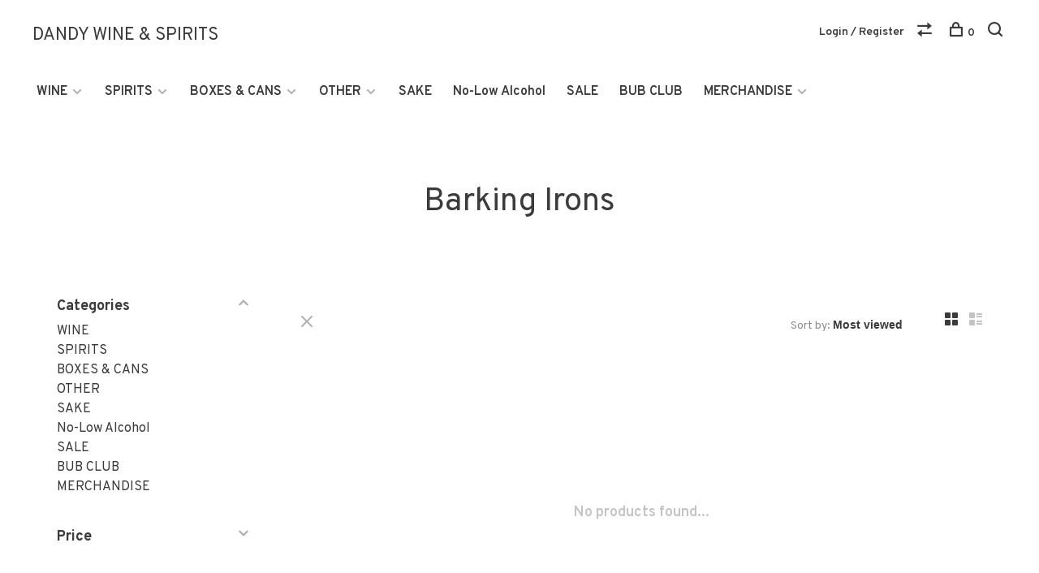

--- FILE ---
content_type: text/html;charset=utf-8
request_url: https://www.dandywineshop.com/brands/barking-irons/
body_size: 9198
content:
<!DOCTYPE html>
<html lang="en">
  <head>
    
        
    <meta charset="utf-8"/>
<!-- [START] 'blocks/head.rain' -->
<!--

  (c) 2008-2026 Lightspeed Netherlands B.V.
  http://www.lightspeedhq.com
  Generated: 18-01-2026 @ 09:00:17

-->
<link rel="canonical" href="https://www.dandywineshop.com/brands/barking-irons/"/>
<link rel="alternate" href="https://www.dandywineshop.com/index.rss" type="application/rss+xml" title="New products"/>
<meta name="robots" content="noodp,noydir"/>
<meta property="og:url" content="https://www.dandywineshop.com/brands/barking-irons/?source=facebook"/>
<meta property="og:site_name" content="DANDY WINE &amp; SPIRITS"/>
<meta property="og:title" content="Barking Irons"/>
<!--[if lt IE 9]>
<script src="https://cdn.shoplightspeed.com/assets/html5shiv.js?2025-02-20"></script>
<![endif]-->
<!-- [END] 'blocks/head.rain' -->
        
        
        
        
    <title>Barking Irons - DANDY WINE &amp; SPIRITS</title>
    <meta name="description" content="" />
    <meta name="keywords" content="Barking, Irons" />
    <meta http-equiv="X-UA-Compatible" content="ie=edge">
    <meta name="viewport" content="width=device-width, initial-scale=1.0">
    <meta name="apple-mobile-web-app-capable" content="yes">
    <meta name="apple-mobile-web-app-status-bar-style" content="black">
    <meta name="viewport" content="width=device-width, initial-scale=1, maximum-scale=1, user-scalable=0"/>

    <link rel="shortcut icon" href="https://cdn.shoplightspeed.com/shops/622002/themes/6715/assets/favicon.ico?2025013116422020201219173038" type="image/x-icon" />
    
      	<link rel="preconnect" href="https://fonts.googleapis.com">
		<link rel="preconnect" href="https://fonts.gstatic.com" crossorigin>
  	    <link href='//fonts.googleapis.com/css?family=Overpass:400,400i,300,500,600,700,700i,800,900' rel='stylesheet' type='text/css'>
    
    <link rel="stylesheet" href="https://cdn.shoplightspeed.com/assets/gui-2-0.css?2025-02-20" />
    <link rel="stylesheet" href="https://cdn.shoplightspeed.com/assets/gui-responsive-2-0.css?2025-02-20" /> 
    <link rel="stylesheet" href="https://cdn.shoplightspeed.com/shops/622002/themes/6715/assets/style.css?2025013116422020201219173038">
    <link rel="stylesheet" href="https://cdn.shoplightspeed.com/shops/622002/themes/6715/assets/settings.css?2025013116422020201219173038" />
    <link rel="stylesheet" href="https://cdn.shoplightspeed.com/shops/622002/themes/6715/assets/custom.css?2025013116422020201219173038" />
    
    <script src="//ajax.googleapis.com/ajax/libs/jquery/3.0.0/jquery.min.js"></script>
    <script>
      	if( !window.jQuery ) document.write('<script src="https://cdn.shoplightspeed.com/shops/622002/themes/6715/assets/jquery-3.0.0.min.js?2025013116422020201219173038"><\/script>');
    </script>
    <script src="//cdn.jsdelivr.net/npm/js-cookie@2/src/js.cookie.min.js"></script>
    
    <script src="https://cdn.shoplightspeed.com/assets/gui.js?2025-02-20"></script>
    <script src="https://cdn.shoplightspeed.com/assets/gui-responsive-2-0.js?2025-02-20"></script>
    <script src="https://cdn.shoplightspeed.com/shops/622002/themes/6715/assets/scripts-min.js?2025013116422020201219173038"></script>
    
        
         
  </head>
  <body class="page-barking-irons page-brand dark-background">
    
        
    <div class="page-content">
      
                                      	      	              	      	      	            
      <script>
      var product_image_size = '660x880x1',
          product_image_thumb = '132x176x1',
          product_in_stock_label = 'In stock',
          product_backorder_label = 'On backorder',
      		product_out_of_stock_label = 'Out of stock',
          product_multiple_variant_label = 'View all product options',
          show_variant_picker = 0,
          display_variants_on_product_card = 1,
          display_variant_picker_on = 'all',
          show_newsletter_promo_popup = 1,
          newsletter_promo_delay = '10000',
          newsletter_promo_hide_until = '7',
      		currency_format = '$',
          number_format = '0,0.00',
      		shop_url = 'https://www.dandywineshop.com/',
          shop_id = '622002',
        	readmore = 'Read more',
          search_url = "https://www.dandywineshop.com/search/",
          search_empty = 'No products found',
                    view_all_results = 'View all results';
    	</script>
			
      

<div class="mobile-nav-overlay"></div>

<header class="site-header site-header-lg mega-menu-header menu-bottom-layout">
  
    
  <a href="https://www.dandywineshop.com/" class="logo logo-lg ">
        	<span class="logo-placeholder">DANDY WINE &amp; SPIRITS</span>
          </a>

  <nav class="main-nav nav-style">
    <ul>
      
                  	
      	                <li class="menu-item-category-4713431 has-child">
          <a href="https://www.dandywineshop.com/wine/">WINE</a>
          <button class="mobile-menu-subopen"><span class="nc-icon-mini arrows-3_small-down"></span></button>                    <ul class="">
                          <li class="subsubitem has-child">
                <a class="underline-hover" href="https://www.dandywineshop.com/wine/orange/" title="ORANGE">ORANGE</a>
                <button class="mobile-menu-subopen"><span class="nc-icon-mini arrows-3_small-down"></span></button>                                <ul class="">
                                      <li class="subsubitem">
                      <a class="underline-hover" href="https://www.dandywineshop.com/wine/orange/france/" title="France">France</a>
                    </li>
                                      <li class="subsubitem">
                      <a class="underline-hover" href="https://www.dandywineshop.com/wine/orange/georgia/" title="Georgia">Georgia</a>
                    </li>
                                      <li class="subsubitem">
                      <a class="underline-hover" href="https://www.dandywineshop.com/wine/orange/greece/" title="Greece">Greece</a>
                    </li>
                                      <li class="subsubitem">
                      <a class="underline-hover" href="https://www.dandywineshop.com/wine/orange/italy/" title="Italy">Italy</a>
                    </li>
                                      <li class="subsubitem">
                      <a class="underline-hover" href="https://www.dandywineshop.com/wine/orange/other-regions/" title="Other Regions">Other Regions</a>
                    </li>
                                      <li class="subsubitem">
                      <a class="underline-hover" href="https://www.dandywineshop.com/wine/orange/chile/" title="Chile">Chile</a>
                    </li>
                                      <li class="subsubitem">
                      <a class="underline-hover" href="https://www.dandywineshop.com/wine/orange/spain/" title="Spain">Spain</a>
                    </li>
                                  </ul>
                              </li>
                          <li class="subsubitem has-child">
                <a class="underline-hover" href="https://www.dandywineshop.com/wine/red/" title="RED">RED</a>
                <button class="mobile-menu-subopen"><span class="nc-icon-mini arrows-3_small-down"></span></button>                                <ul class="">
                                      <li class="subsubitem">
                      <a class="underline-hover" href="https://www.dandywineshop.com/wine/red/france/" title="France">France</a>
                    </li>
                                      <li class="subsubitem">
                      <a class="underline-hover" href="https://www.dandywineshop.com/wine/red/italy/" title="Italy">Italy</a>
                    </li>
                                      <li class="subsubitem">
                      <a class="underline-hover" href="https://www.dandywineshop.com/wine/red/other-regions/" title="Other Regions">Other Regions</a>
                    </li>
                                      <li class="subsubitem">
                      <a class="underline-hover" href="https://www.dandywineshop.com/wine/red/portugal/" title="Portugal">Portugal</a>
                    </li>
                                      <li class="subsubitem">
                      <a class="underline-hover" href="https://www.dandywineshop.com/wine/red/spain/" title="Spain">Spain</a>
                    </li>
                                      <li class="subsubitem">
                      <a class="underline-hover" href="https://www.dandywineshop.com/wine/red/usa/" title="USA">USA</a>
                    </li>
                                  </ul>
                              </li>
                          <li class="subsubitem">
                <a class="underline-hover" href="https://www.dandywineshop.com/wine/sherry/" title="SHERRY">SHERRY</a>
                                              </li>
                          <li class="subsubitem has-child">
                <a class="underline-hover" href="https://www.dandywineshop.com/wine/rose/" title="ROSÉ">ROSÉ</a>
                <button class="mobile-menu-subopen"><span class="nc-icon-mini arrows-3_small-down"></span></button>                                <ul class="">
                                      <li class="subsubitem">
                      <a class="underline-hover" href="https://www.dandywineshop.com/wine/rose/france/" title="France">France</a>
                    </li>
                                      <li class="subsubitem">
                      <a class="underline-hover" href="https://www.dandywineshop.com/wine/rose/italy/" title="Italy">Italy</a>
                    </li>
                                      <li class="subsubitem">
                      <a class="underline-hover" href="https://www.dandywineshop.com/wine/rose/other-regions/" title="Other Regions">Other Regions</a>
                    </li>
                                      <li class="subsubitem">
                      <a class="underline-hover" href="https://www.dandywineshop.com/wine/rose/portugal/" title="Portugal">Portugal</a>
                    </li>
                                      <li class="subsubitem">
                      <a class="underline-hover" href="https://www.dandywineshop.com/wine/rose/spain/" title="Spain">Spain</a>
                    </li>
                                      <li class="subsubitem">
                      <a class="underline-hover" href="https://www.dandywineshop.com/wine/rose/usa/" title="USA">USA</a>
                    </li>
                                  </ul>
                              </li>
                          <li class="subsubitem has-child">
                <a class="underline-hover" href="https://www.dandywineshop.com/wine/sparkling/" title="SPARKLING">SPARKLING</a>
                <button class="mobile-menu-subopen"><span class="nc-icon-mini arrows-3_small-down"></span></button>                                <ul class="">
                                      <li class="subsubitem">
                      <a class="underline-hover" href="https://www.dandywineshop.com/wine/sparkling/cava/" title="Cava">Cava</a>
                    </li>
                                      <li class="subsubitem">
                      <a class="underline-hover" href="https://www.dandywineshop.com/wine/sparkling/champagne/" title="Champagne">Champagne</a>
                    </li>
                                      <li class="subsubitem">
                      <a class="underline-hover" href="https://www.dandywineshop.com/wine/sparkling/lambrusco/" title="Lambrusco">Lambrusco</a>
                    </li>
                                      <li class="subsubitem">
                      <a class="underline-hover" href="https://www.dandywineshop.com/wine/sparkling/other-french-sparkling/" title="Other French Sparkling">Other French Sparkling</a>
                    </li>
                                      <li class="subsubitem">
                      <a class="underline-hover" href="https://www.dandywineshop.com/wine/sparkling/other-italian/" title="Other Italian">Other Italian</a>
                    </li>
                                      <li class="subsubitem">
                      <a class="underline-hover" href="https://www.dandywineshop.com/wine/sparkling/other-sparkling/" title="Other Sparkling">Other Sparkling</a>
                    </li>
                                      <li class="subsubitem">
                      <a class="underline-hover" href="https://www.dandywineshop.com/wine/sparkling/pet-nat/" title="Pet Nat">Pet Nat</a>
                    </li>
                                      <li class="subsubitem">
                      <a class="underline-hover" href="https://www.dandywineshop.com/wine/sparkling/prosecco/" title="Prosecco">Prosecco</a>
                    </li>
                                  </ul>
                              </li>
                          <li class="subsubitem has-child">
                <a class="underline-hover" href="https://www.dandywineshop.com/wine/white/" title="WHITE">WHITE</a>
                <button class="mobile-menu-subopen"><span class="nc-icon-mini arrows-3_small-down"></span></button>                                <ul class="">
                                      <li class="subsubitem">
                      <a class="underline-hover" href="https://www.dandywineshop.com/wine/white/france/" title="France">France</a>
                    </li>
                                      <li class="subsubitem">
                      <a class="underline-hover" href="https://www.dandywineshop.com/wine/white/italy/" title="Italy">Italy</a>
                    </li>
                                      <li class="subsubitem">
                      <a class="underline-hover" href="https://www.dandywineshop.com/wine/white/other-regions/" title="Other regions">Other regions</a>
                    </li>
                                      <li class="subsubitem">
                      <a class="underline-hover" href="https://www.dandywineshop.com/wine/white/portugal/" title="Portugal">Portugal</a>
                    </li>
                                      <li class="subsubitem">
                      <a class="underline-hover" href="https://www.dandywineshop.com/wine/white/spain/" title="Spain">Spain</a>
                    </li>
                                      <li class="subsubitem">
                      <a class="underline-hover" href="https://www.dandywineshop.com/wine/white/usa/" title="USA">USA</a>
                    </li>
                                  </ul>
                              </li>
                      </ul>
                  </li>
                <li class="menu-item-category-4713732 has-child">
          <a href="https://www.dandywineshop.com/spirits/">SPIRITS</a>
          <button class="mobile-menu-subopen"><span class="nc-icon-mini arrows-3_small-down"></span></button>                    <ul class="">
                          <li class="subsubitem">
                <a class="underline-hover" href="https://www.dandywineshop.com/spirits/mezcal/" title="Mezcal">Mezcal</a>
                                              </li>
                          <li class="subsubitem">
                <a class="underline-hover" href="https://www.dandywineshop.com/spirits/gin/" title="Gin">Gin</a>
                                              </li>
                          <li class="subsubitem">
                <a class="underline-hover" href="https://www.dandywineshop.com/spirits/vodka/" title="Vodka">Vodka</a>
                                              </li>
                          <li class="subsubitem">
                <a class="underline-hover" href="https://www.dandywineshop.com/spirits/rum/" title="Rum">Rum</a>
                                              </li>
                          <li class="subsubitem has-child">
                <a class="underline-hover" href="https://www.dandywineshop.com/spirits/whiskey/" title="Whiskey">Whiskey</a>
                <button class="mobile-menu-subopen"><span class="nc-icon-mini arrows-3_small-down"></span></button>                                <ul class="">
                                      <li class="subsubitem">
                      <a class="underline-hover" href="https://www.dandywineshop.com/spirits/whiskey/irish/" title="Irish">Irish</a>
                    </li>
                                      <li class="subsubitem">
                      <a class="underline-hover" href="https://www.dandywineshop.com/spirits/whiskey/bourbon/" title="Bourbon">Bourbon</a>
                    </li>
                                      <li class="subsubitem">
                      <a class="underline-hover" href="https://www.dandywineshop.com/spirits/whiskey/scotch/" title="Scotch">Scotch</a>
                    </li>
                                      <li class="subsubitem">
                      <a class="underline-hover" href="https://www.dandywineshop.com/spirits/whiskey/rye/" title="Rye">Rye</a>
                    </li>
                                      <li class="subsubitem">
                      <a class="underline-hover" href="https://www.dandywineshop.com/spirits/whiskey/japanese/" title="Japanese">Japanese</a>
                    </li>
                                  </ul>
                              </li>
                          <li class="subsubitem">
                <a class="underline-hover" href="https://www.dandywineshop.com/spirits/liqueur/" title="Liqueur">Liqueur</a>
                                              </li>
                          <li class="subsubitem">
                <a class="underline-hover" href="https://www.dandywineshop.com/spirits/tequila/" title="Tequila">Tequila</a>
                                              </li>
                          <li class="subsubitem">
                <a class="underline-hover" href="https://www.dandywineshop.com/spirits/bitter/" title="Bitter">Bitter</a>
                                              </li>
                          <li class="subsubitem">
                <a class="underline-hover" href="https://www.dandywineshop.com/spirits/amari/" title="Amari">Amari</a>
                                              </li>
                          <li class="subsubitem">
                <a class="underline-hover" href="https://www.dandywineshop.com/spirits/brandy/" title="BRANDY">BRANDY</a>
                                              </li>
                          <li class="subsubitem">
                <a class="underline-hover" href="https://www.dandywineshop.com/spirits/other/" title="Other">Other</a>
                                              </li>
                      </ul>
                  </li>
                <li class="menu-item-category-4713427 has-child">
          <a href="https://www.dandywineshop.com/boxes-cans/">BOXES &amp; CANS</a>
          <button class="mobile-menu-subopen"><span class="nc-icon-mini arrows-3_small-down"></span></button>                    <ul class="">
                          <li class="subsubitem has-child">
                <a class="underline-hover" href="https://www.dandywineshop.com/boxes-cans/boxed-wines/" title="Boxed Wines">Boxed Wines</a>
                <button class="mobile-menu-subopen"><span class="nc-icon-mini arrows-3_small-down"></span></button>                                <ul class="">
                                      <li class="subsubitem">
                      <a class="underline-hover" href="https://www.dandywineshop.com/boxes-cans/boxed-wines/red/" title="Red">Red</a>
                    </li>
                                      <li class="subsubitem">
                      <a class="underline-hover" href="https://www.dandywineshop.com/boxes-cans/boxed-wines/rose/" title="Rosé">Rosé</a>
                    </li>
                                      <li class="subsubitem">
                      <a class="underline-hover" href="https://www.dandywineshop.com/boxes-cans/boxed-wines/white/" title="White">White</a>
                    </li>
                                      <li class="subsubitem">
                      <a class="underline-hover" href="https://www.dandywineshop.com/boxes-cans/boxed-wines/boxed-cocktails/" title="Boxed Cocktails">Boxed Cocktails</a>
                    </li>
                                  </ul>
                              </li>
                          <li class="subsubitem has-child">
                <a class="underline-hover" href="https://www.dandywineshop.com/boxes-cans/canned-wines/" title="Canned Wines">Canned Wines</a>
                <button class="mobile-menu-subopen"><span class="nc-icon-mini arrows-3_small-down"></span></button>                                <ul class="">
                                      <li class="subsubitem">
                      <a class="underline-hover" href="https://www.dandywineshop.com/boxes-cans/canned-wines/rose/" title="Rosé">Rosé</a>
                    </li>
                                      <li class="subsubitem">
                      <a class="underline-hover" href="https://www.dandywineshop.com/boxes-cans/canned-wines/white/" title="White">White</a>
                    </li>
                                      <li class="subsubitem">
                      <a class="underline-hover" href="https://www.dandywineshop.com/boxes-cans/canned-wines/red/" title="Red">Red</a>
                    </li>
                                      <li class="subsubitem">
                      <a class="underline-hover" href="https://www.dandywineshop.com/boxes-cans/canned-wines/bubbly/" title="Bubbly">Bubbly</a>
                    </li>
                                  </ul>
                              </li>
                          <li class="subsubitem">
                <a class="underline-hover" href="https://www.dandywineshop.com/boxes-cans/canned-cocktails/" title="Canned Cocktails">Canned Cocktails</a>
                                              </li>
                          <li class="subsubitem">
                <a class="underline-hover" href="https://www.dandywineshop.com/boxes-cans/canned-cider/" title="Canned Cider">Canned Cider</a>
                                              </li>
                      </ul>
                  </li>
                <li class="menu-item-category-4713440 has-child">
          <a href="https://www.dandywineshop.com/other/">OTHER</a>
          <button class="mobile-menu-subopen"><span class="nc-icon-mini arrows-3_small-down"></span></button>                    <ul class="">
                          <li class="subsubitem">
                <a class="underline-hover" href="https://www.dandywineshop.com/other/cider/" title="Cider">Cider</a>
                                              </li>
                          <li class="subsubitem">
                <a class="underline-hover" href="https://www.dandywineshop.com/other/dessert-wine/" title="Dessert Wine">Dessert Wine</a>
                                              </li>
                          <li class="subsubitem has-child">
                <a class="underline-hover" href="https://www.dandywineshop.com/other/fortified-wines/" title="Fortified Wines">Fortified Wines</a>
                <button class="mobile-menu-subopen"><span class="nc-icon-mini arrows-3_small-down"></span></button>                                <ul class="">
                                      <li class="subsubitem">
                      <a class="underline-hover" href="https://www.dandywineshop.com/other/fortified-wines/madeira/" title="Madeira">Madeira</a>
                    </li>
                                  </ul>
                              </li>
                          <li class="subsubitem">
                <a class="underline-hover" href="https://www.dandywineshop.com/other/port/" title="Port">Port</a>
                                              </li>
                          <li class="subsubitem">
                <a class="underline-hover" href="https://www.dandywineshop.com/other/sake/" title="Sake">Sake</a>
                                              </li>
                          <li class="subsubitem">
                <a class="underline-hover" href="https://www.dandywineshop.com/other/vermouth/" title="Vermouth">Vermouth</a>
                                              </li>
                          <li class="subsubitem">
                <a class="underline-hover" href="https://www.dandywineshop.com/other/large-format/" title="Large Format">Large Format</a>
                                              </li>
                      </ul>
                  </li>
                <li class="menu-item-category-4713797">
          <a href="https://www.dandywineshop.com/sake/">SAKE</a>
                            </li>
                <li class="menu-item-category-4713802">
          <a href="https://www.dandywineshop.com/no-low-alcohol/">No-Low Alcohol</a>
                            </li>
                <li class="menu-item-category-4713536">
          <a href="https://www.dandywineshop.com/sale/">SALE</a>
                            </li>
                <li class="menu-item-category-4713795">
          <a href="https://www.dandywineshop.com/bub-club/">BUB CLUB</a>
                            </li>
                <li class="menu-item-category-4713430 has-child">
          <a href="https://www.dandywineshop.com/merchandise/">MERCHANDISE</a>
          <button class="mobile-menu-subopen"><span class="nc-icon-mini arrows-3_small-down"></span></button>                    <ul class="">
                          <li class="subsubitem">
                <a class="underline-hover" href="https://www.dandywineshop.com/merchandise/tools/" title="Tools">Tools</a>
                                              </li>
                          <li class="subsubitem">
                <a class="underline-hover" href="https://www.dandywineshop.com/merchandise/apparel/" title="Apparel">Apparel</a>
                                              </li>
                          <li class="subsubitem">
                <a class="underline-hover" href="https://www.dandywineshop.com/merchandise/stemware/" title="Stemware">Stemware</a>
                                              </li>
                          <li class="subsubitem">
                <a class="underline-hover" href="https://www.dandywineshop.com/merchandise/books/" title="Books">Books</a>
                                              </li>
                      </ul>
                  </li>
                      
                        
      	      
                                                      
      
      <li class="menu-item-mobile-only m-t-30">
                <a href="#" title="Account" data-featherlight="#loginModal">Login / Register</a>
              </li>
      
            
                    
      
    </ul>
  </nav>

  <nav class="secondary-nav nav-style">
    <div class="search-header secondary-style">
      <form action="https://www.dandywineshop.com/search/" method="get" id="searchForm">
        <input type="text" name="q" autocomplete="off" value="" placeholder="Search for product">
        <a href="#" class="search-close">Close</a>
        <div class="search-results"></div>
      </form>
    </div>
    
    <ul>
      <li class="menu-item-desktop-only menu-item-account">
                <a href="#" title="Account" data-featherlight="#loginModal">Login / Register</a>
              </li>
      
            
                    
      
            
            <li class="hidden-xs">
        <a href="https://www.dandywineshop.com/compare/" title="Compare"><span class="nc-icon-mini arrows-1_direction-56"></span></a>
      </li>
            
      <li>
        <a href="#" title="Cart" class="cart-trigger"><span class="nc-icon-mini shopping_bag-20"></span>0</a>
      </li>

      <li class="search-trigger-item">
        <a href="#" title="Search" class="search-trigger"><span class="nc-icon-mini ui-1_zoom"></span></a>
      </li>
    </ul>

    
    <a class="burger">
      <span></span>
    </a>
    
  </nav>
</header>      <div itemscope itemtype="http://schema.org/BreadcrumbList">
	<div itemprop="itemListElement" itemscope itemtype="http://schema.org/ListItem">
    <a itemprop="item" href="https://www.dandywineshop.com/"><span itemprop="name" content="Home"></span></a>
    <meta itemprop="position" content="1" />
  </div>
    	<div itemprop="itemListElement" itemscope itemtype="http://schema.org/ListItem">
      <a itemprop="item" href="https://www.dandywineshop.com/brands/"><span itemprop="name" content="Brands"></span></a>
      <meta itemprop="position" content="2" />
    </div>
  </div>

      <div class="cart-sidebar-container">
  <div class="cart-sidebar">
    <button class="cart-sidebar-close" aria-label="Close">✕</button>
    <div class="cart-sidebar-title">
      <h5>Cart</h5>
      <p><span class="item-qty"></span> items</p>
    </div>
    
    <div class="cart-sidebar-body">
        
      <div class="no-cart-products">No products found...</div>
      
    </div>
    
      </div>
</div>      <!-- Login Modal -->
<div class="modal-lighbox login-modal" id="loginModal">
  <div class="row">
    <div class="col-sm-6 m-b-30 login-row p-r-30 sm-p-r-15">
      <h4>Login</h4>
      <p>Log in if you have an account</p>
      <form action="https://www.dandywineshop.com/account/loginPost/?return=https%3A%2F%2Fwww.dandywineshop.com%2Fbrands%2Fbarking-irons%2F" method="post" class="secondary-style">
        <input type="hidden" name="key" value="253854f831ad310e695ee0c2010d5e43" />
        <div class="form-row">
          <input type="text" name="email" autocomplete="on" placeholder="Email address" class="required" />
        </div>
        <div class="form-row">
          <input type="password" name="password" autocomplete="on" placeholder="Password" class="required" />
        </div>
        <div class="">
          <a class="button button-arrow button-solid button-block popup-validation m-b-15" href="javascript:;" title="Login">Login</a>
                  </div>
      </form>
    </div>
    <div class="col-sm-6 m-b-30 p-l-30 sm-p-l-15">
      <h4>Register</h4>
      <p class="register-subtitle">Having an account with us will allow you to check out faster in the future, store multiple addresses, view and track your orders in your account, and more.</p>
      <a class="button button-arrow" href="https://www.dandywineshop.com/account/register/" title="Create an account">Create an account</a>
    </div>
  </div>
  <div class="text-center forgot-password">
    <a class="forgot-pw" href="https://www.dandywineshop.com/account/password/">Forgot your password?</a>
  </div>
</div>      
      <main class="main-content">
                  		

<div class="container container-sm">
  <!-- Collection Intro -->
    	<div class="text-center m-t-80 sm-m-t-50">
      
            
            <h1 class="page-title">Barking Irons</h1>
          </div>
  </div>
  
<div class="collection-products" id="collection-page">
    <div class="collection-sidebar">
    
    <div class="collection-sidebar-wrapper">
      <button class="filter-close-mobile" aria-label="Close">✕</button>
      <form action="https://www.dandywineshop.com/brands/barking-irons/" method="get" id="sidebar_filters">
        <input type="hidden" name="mode" value="grid" id="filter_form_mode_side" />
        <input type="hidden" name="limit" value="12" id="filter_form_limit_side" />
        <input type="hidden" name="sort" value="popular" id="filter_form_sort_side" />
        <input type="hidden" name="max" value="5" id="filter_form_max_2_side" />
        <input type="hidden" name="min" value="0" id="filter_form_min_2_side" />

        <div class="sidebar-filters">

          <div class="filter-wrap active" id="categoriesFilters">
            <div class="filter-title">Categories</div>
            <div class="filter-item">
              <ul class="categories-list">
                                  <li class=""><a href="https://www.dandywineshop.com/wine/">WINE</a>
                                        <span class="toggle-sub-cats">
                      <span class="nc-icon-mini arrows-3_small-down"></span>
                    </span>
                                                              <ul class="">
                                                  <li class="">
                            <a href="https://www.dandywineshop.com/wine/orange/">ORANGE <small>(92)</small></a>
                                                        <span class="toggle-sub-cats">
                              <span class="nc-icon-mini arrows-3_small-down"></span>
                            </span>
                                                                                    <ul class="">
                                                            <li class=""><a href="https://www.dandywineshop.com/wine/orange/france/">France <small>(9)</small></a></li>
                                                            <li class=""><a href="https://www.dandywineshop.com/wine/orange/georgia/">Georgia <small>(3)</small></a></li>
                                                            <li class=""><a href="https://www.dandywineshop.com/wine/orange/greece/">Greece <small>(2)</small></a></li>
                                                            <li class=""><a href="https://www.dandywineshop.com/wine/orange/italy/">Italy <small>(17)</small></a></li>
                                                            <li class=""><a href="https://www.dandywineshop.com/wine/orange/other-regions/">Other Regions <small>(45)</small></a></li>
                                                            <li class=""><a href="https://www.dandywineshop.com/wine/orange/chile/">Chile <small>(7)</small></a></li>
                                                            <li class=""><a href="https://www.dandywineshop.com/wine/orange/spain/">Spain <small>(9)</small></a></li>
                                    
                            </ul>
                                                      </li>
                                                  <li class="">
                            <a href="https://www.dandywineshop.com/wine/red/">RED <small>(596)</small></a>
                                                        <span class="toggle-sub-cats">
                              <span class="nc-icon-mini arrows-3_small-down"></span>
                            </span>
                                                                                    <ul class="">
                                                            <li class=""><a href="https://www.dandywineshop.com/wine/red/france/">France <small>(186)</small></a></li>
                                                            <li class=""><a href="https://www.dandywineshop.com/wine/red/italy/">Italy <small>(153)</small></a></li>
                                                            <li class=""><a href="https://www.dandywineshop.com/wine/red/other-regions/">Other Regions <small>(79)</small></a></li>
                                                            <li class=""><a href="https://www.dandywineshop.com/wine/red/portugal/">Portugal <small>(14)</small></a></li>
                                                            <li class=""><a href="https://www.dandywineshop.com/wine/red/spain/">Spain <small>(61)</small></a></li>
                                                            <li class=""><a href="https://www.dandywineshop.com/wine/red/usa/">USA <small>(102)</small></a></li>
                                    
                            </ul>
                                                      </li>
                                                  <li class="">
                            <a href="https://www.dandywineshop.com/wine/sherry/">SHERRY <small>(16)</small></a>
                                                                                  </li>
                                                  <li class="">
                            <a href="https://www.dandywineshop.com/wine/rose/">ROSÉ <small>(95)</small></a>
                                                        <span class="toggle-sub-cats">
                              <span class="nc-icon-mini arrows-3_small-down"></span>
                            </span>
                                                                                    <ul class="">
                                                            <li class=""><a href="https://www.dandywineshop.com/wine/rose/france/">France <small>(32)</small></a></li>
                                                            <li class=""><a href="https://www.dandywineshop.com/wine/rose/italy/">Italy <small>(14)</small></a></li>
                                                            <li class=""><a href="https://www.dandywineshop.com/wine/rose/other-regions/">Other Regions <small>(20)</small></a></li>
                                                            <li class=""><a href="https://www.dandywineshop.com/wine/rose/portugal/">Portugal <small>(3)</small></a></li>
                                                            <li class=""><a href="https://www.dandywineshop.com/wine/rose/spain/">Spain <small>(9)</small></a></li>
                                                            <li class=""><a href="https://www.dandywineshop.com/wine/rose/usa/">USA <small>(17)</small></a></li>
                                    
                            </ul>
                                                      </li>
                                                  <li class="">
                            <a href="https://www.dandywineshop.com/wine/sparkling/">SPARKLING <small>(256)</small></a>
                                                        <span class="toggle-sub-cats">
                              <span class="nc-icon-mini arrows-3_small-down"></span>
                            </span>
                                                                                    <ul class="">
                                                            <li class=""><a href="https://www.dandywineshop.com/wine/sparkling/cava/">Cava <small>(1)</small></a></li>
                                                            <li class=""><a href="https://www.dandywineshop.com/wine/sparkling/champagne/">Champagne <small>(140)</small></a></li>
                                                            <li class=""><a href="https://www.dandywineshop.com/wine/sparkling/lambrusco/">Lambrusco <small>(11)</small></a></li>
                                                            <li class=""><a href="https://www.dandywineshop.com/wine/sparkling/other-french-sparkling/">Other French Sparkling <small>(27)</small></a></li>
                                                            <li class=""><a href="https://www.dandywineshop.com/wine/sparkling/other-italian/">Other Italian <small>(13)</small></a></li>
                                                            <li class=""><a href="https://www.dandywineshop.com/wine/sparkling/other-sparkling/">Other Sparkling <small>(16)</small></a></li>
                                                            <li class=""><a href="https://www.dandywineshop.com/wine/sparkling/pet-nat/">Pet Nat <small>(37)</small></a></li>
                                                            <li class=""><a href="https://www.dandywineshop.com/wine/sparkling/prosecco/">Prosecco <small>(10)</small></a></li>
                                    
                            </ul>
                                                      </li>
                                                  <li class="">
                            <a href="https://www.dandywineshop.com/wine/white/">WHITE <small>(320)</small></a>
                                                        <span class="toggle-sub-cats">
                              <span class="nc-icon-mini arrows-3_small-down"></span>
                            </span>
                                                                                    <ul class="">
                                                            <li class=""><a href="https://www.dandywineshop.com/wine/white/france/">France <small>(102)</small></a></li>
                                                            <li class=""><a href="https://www.dandywineshop.com/wine/white/italy/">Italy <small>(49)</small></a></li>
                                                            <li class=""><a href="https://www.dandywineshop.com/wine/white/other-regions/">Other regions <small>(82)</small></a></li>
                                                            <li class=""><a href="https://www.dandywineshop.com/wine/white/portugal/">Portugal <small>(15)</small></a></li>
                                                            <li class=""><a href="https://www.dandywineshop.com/wine/white/spain/">Spain <small>(40)</small></a></li>
                                                            <li class=""><a href="https://www.dandywineshop.com/wine/white/usa/">USA <small>(32)</small></a></li>
                                    
                            </ul>
                                                      </li>
                                              </ul>
                                      </li>
                                  <li class=""><a href="https://www.dandywineshop.com/spirits/">SPIRITS</a>
                                        <span class="toggle-sub-cats">
                      <span class="nc-icon-mini arrows-3_small-down"></span>
                    </span>
                                                              <ul class="">
                                                  <li class="">
                            <a href="https://www.dandywineshop.com/spirits/mezcal/">Mezcal <small>(47)</small></a>
                                                                                  </li>
                                                  <li class="">
                            <a href="https://www.dandywineshop.com/spirits/gin/">Gin <small>(39)</small></a>
                                                                                  </li>
                                                  <li class="">
                            <a href="https://www.dandywineshop.com/spirits/vodka/">Vodka <small>(25)</small></a>
                                                                                  </li>
                                                  <li class="">
                            <a href="https://www.dandywineshop.com/spirits/rum/">Rum <small>(25)</small></a>
                                                                                  </li>
                                                  <li class="">
                            <a href="https://www.dandywineshop.com/spirits/whiskey/">Whiskey <small>(102)</small></a>
                                                        <span class="toggle-sub-cats">
                              <span class="nc-icon-mini arrows-3_small-down"></span>
                            </span>
                                                                                    <ul class="">
                                                            <li class=""><a href="https://www.dandywineshop.com/spirits/whiskey/irish/">Irish <small>(13)</small></a></li>
                                                            <li class=""><a href="https://www.dandywineshop.com/spirits/whiskey/bourbon/">Bourbon <small>(40)</small></a></li>
                                                            <li class=""><a href="https://www.dandywineshop.com/spirits/whiskey/scotch/">Scotch <small>(22)</small></a></li>
                                                            <li class=""><a href="https://www.dandywineshop.com/spirits/whiskey/rye/">Rye <small>(14)</small></a></li>
                                                            <li class=""><a href="https://www.dandywineshop.com/spirits/whiskey/japanese/">Japanese <small>(6)</small></a></li>
                                    
                            </ul>
                                                      </li>
                                                  <li class="">
                            <a href="https://www.dandywineshop.com/spirits/liqueur/">Liqueur <small>(55)</small></a>
                                                                                  </li>
                                                  <li class="">
                            <a href="https://www.dandywineshop.com/spirits/tequila/">Tequila <small>(40)</small></a>
                                                                                  </li>
                                                  <li class="">
                            <a href="https://www.dandywineshop.com/spirits/bitter/">Bitter <small>(15)</small></a>
                                                                                  </li>
                                                  <li class="">
                            <a href="https://www.dandywineshop.com/spirits/amari/">Amari <small>(20)</small></a>
                                                                                  </li>
                                                  <li class="">
                            <a href="https://www.dandywineshop.com/spirits/brandy/">BRANDY <small>(20)</small></a>
                                                                                  </li>
                                                  <li class="">
                            <a href="https://www.dandywineshop.com/spirits/other/">Other <small>(7)</small></a>
                                                                                  </li>
                                              </ul>
                                      </li>
                                  <li class=""><a href="https://www.dandywineshop.com/boxes-cans/">BOXES &amp; CANS</a>
                                        <span class="toggle-sub-cats">
                      <span class="nc-icon-mini arrows-3_small-down"></span>
                    </span>
                                                              <ul class="">
                                                  <li class="">
                            <a href="https://www.dandywineshop.com/boxes-cans/boxed-wines/">Boxed Wines <small>(8)</small></a>
                                                        <span class="toggle-sub-cats">
                              <span class="nc-icon-mini arrows-3_small-down"></span>
                            </span>
                                                                                    <ul class="">
                                                            <li class=""><a href="https://www.dandywineshop.com/boxes-cans/boxed-wines/red/">Red <small>(2)</small></a></li>
                                                            <li class=""><a href="https://www.dandywineshop.com/boxes-cans/boxed-wines/rose/">Rosé <small>(0)</small></a></li>
                                                            <li class=""><a href="https://www.dandywineshop.com/boxes-cans/boxed-wines/white/">White <small>(5)</small></a></li>
                                                            <li class=""><a href="https://www.dandywineshop.com/boxes-cans/boxed-wines/boxed-cocktails/">Boxed Cocktails <small>(0)</small></a></li>
                                    
                            </ul>
                                                      </li>
                                                  <li class="">
                            <a href="https://www.dandywineshop.com/boxes-cans/canned-wines/">Canned Wines <small>(28)</small></a>
                                                        <span class="toggle-sub-cats">
                              <span class="nc-icon-mini arrows-3_small-down"></span>
                            </span>
                                                                                    <ul class="">
                                                            <li class=""><a href="https://www.dandywineshop.com/boxes-cans/canned-wines/rose/">Rosé <small>(7)</small></a></li>
                                                            <li class=""><a href="https://www.dandywineshop.com/boxes-cans/canned-wines/white/">White <small>(8)</small></a></li>
                                                            <li class=""><a href="https://www.dandywineshop.com/boxes-cans/canned-wines/red/">Red <small>(5)</small></a></li>
                                                            <li class=""><a href="https://www.dandywineshop.com/boxes-cans/canned-wines/bubbly/">Bubbly <small>(8)</small></a></li>
                                    
                            </ul>
                                                      </li>
                                                  <li class="">
                            <a href="https://www.dandywineshop.com/boxes-cans/canned-cocktails/">Canned Cocktails <small>(89)</small></a>
                                                                                  </li>
                                                  <li class="">
                            <a href="https://www.dandywineshop.com/boxes-cans/canned-cider/">Canned Cider <small>(3)</small></a>
                                                                                  </li>
                                              </ul>
                                      </li>
                                  <li class=""><a href="https://www.dandywineshop.com/other/">OTHER</a>
                                        <span class="toggle-sub-cats">
                      <span class="nc-icon-mini arrows-3_small-down"></span>
                    </span>
                                                              <ul class="">
                                                  <li class="">
                            <a href="https://www.dandywineshop.com/other/cider/">Cider <small>(12)</small></a>
                                                                                  </li>
                                                  <li class="">
                            <a href="https://www.dandywineshop.com/other/dessert-wine/">Dessert Wine <small>(4)</small></a>
                                                                                  </li>
                                                  <li class="">
                            <a href="https://www.dandywineshop.com/other/fortified-wines/">Fortified Wines <small>(5)</small></a>
                                                        <span class="toggle-sub-cats">
                              <span class="nc-icon-mini arrows-3_small-down"></span>
                            </span>
                                                                                    <ul class="">
                                                            <li class=""><a href="https://www.dandywineshop.com/other/fortified-wines/madeira/">Madeira <small>(0)</small></a></li>
                                    
                            </ul>
                                                      </li>
                                                  <li class="">
                            <a href="https://www.dandywineshop.com/other/port/">Port <small>(7)</small></a>
                                                                                  </li>
                                                  <li class="">
                            <a href="https://www.dandywineshop.com/other/sake/">Sake <small>(32)</small></a>
                                                                                  </li>
                                                  <li class="">
                            <a href="https://www.dandywineshop.com/other/vermouth/">Vermouth <small>(19)</small></a>
                                                                                  </li>
                                                  <li class="">
                            <a href="https://www.dandywineshop.com/other/large-format/">Large Format <small>(5)</small></a>
                                                                                  </li>
                                              </ul>
                                      </li>
                                  <li class=""><a href="https://www.dandywineshop.com/sake/">SAKE</a>
                                                          </li>
                                  <li class=""><a href="https://www.dandywineshop.com/no-low-alcohol/">No-Low Alcohol</a>
                                                          </li>
                                  <li class=""><a href="https://www.dandywineshop.com/sale/">SALE</a>
                                                          </li>
                                  <li class=""><a href="https://www.dandywineshop.com/bub-club/">BUB CLUB</a>
                                                          </li>
                                  <li class=""><a href="https://www.dandywineshop.com/merchandise/">MERCHANDISE</a>
                                        <span class="toggle-sub-cats">
                      <span class="nc-icon-mini arrows-3_small-down"></span>
                    </span>
                                                              <ul class="">
                                                  <li class="">
                            <a href="https://www.dandywineshop.com/merchandise/tools/">Tools <small>(7)</small></a>
                                                                                  </li>
                                                  <li class="">
                            <a href="https://www.dandywineshop.com/merchandise/apparel/">Apparel <small>(4)</small></a>
                                                                                  </li>
                                                  <li class="">
                            <a href="https://www.dandywineshop.com/merchandise/stemware/">Stemware <small>(9)</small></a>
                                                                                  </li>
                                                  <li class="">
                            <a href="https://www.dandywineshop.com/merchandise/books/">Books <small>(1)</small></a>
                                                                                  </li>
                                              </ul>
                                      </li>
                              </ul>
            </div>
          </div>
          
                    <div class="filter-wrap" id="priceFilters">
            <div class="filter-title">Price</div>
            <div class="filter-item">
              <div class="price-filter">
                <div class="sidebar-filter-slider">
                  <div class="collection-filter-price price-filter-2"></div>
                </div>
                <div class="price-filter-range">
                  <div class="row">
                    <div class="col-xs-6">
                      <div class="min">Min: $<span>0</span></div>
                    </div>
                    <div class="col-xs-6 text-right">
                      <div class="max">Max: $<span>5</span></div>
                    </div>
                  </div>
                </div>
              </div>
            </div>
          </div>
          
          
                    
          
        </div>
      </form>
      
            
		</div>
  </div>
    <div class="collection-content">
    
    <div class="collection-top-wrapper">
    
            <div class="filter-open-wrapper">
        <a href="#" class="filter-open">
          <i class="nc-icon-mini ui-3_funnel-39 open-icon"></i>
          <i class="nc-icon-mini ui-1_simple-remove close-icon"></i>
        </a>
        <a href="#" class="filter-open-mobile">
          <i class="nc-icon-mini ui-3_funnel-39 open-icon"></i>
          <i class="nc-icon-mini ui-1_simple-remove close-icon"></i>
        </a>
      </div>
            
            
            <form action="https://www.dandywineshop.com/brands/barking-irons/" method="get" id="filter_form_top" class="inline">
        <input type="hidden" name="limit" value="12" id="filter_form_limit_top" />
        <input type="hidden" name="sort" value="popular" id="filter_form_sort_top" />
        <input type="hidden" name="max" value="5" id="filter_form_max_top" />
        <input type="hidden" name="min" value="0" id="filter_form_min_top" />
        
      	<div class="inline collection-actions m-r-15 m-l-15">
          <div class="inline hint-text">Sort by: </div>
          <select name="sort" onchange="$('#filter_form_top').submit();" class="hidden-xs hidden-sm">
                    <option value="popular" selected="selected">Most viewed</option>
                    <option value="newest">Newest products</option>
                    <option value="lowest">Lowest price</option>
                    <option value="highest">Highest price</option>
                    <option value="asc">Name ascending</option>
                    <option value="desc">Name descending</option>
                    </select>
        </div>
      </form>
          
    
      <div class="grid-list">
        <a href="#" class="grid-switcher-item active" data-value="grid">
          <i class="nc-icon-mini ui-2_grid-45"></i>
        </a>
        <a href="#" class="grid-switcher-item" data-value="list">
          <i class="nc-icon-mini nc-icon-mini ui-2_paragraph"></i>
        </a>
      </div>
    
    </div>

    <!-- Product list -->
    <div class="products-list row">  

      	      	
      	      		      	      
      	
         
                <div class="no-products-found col-xs-12">No products found...</div>
         
    </div>
    
    <div class="collection-sort">
      <form action="https://www.dandywineshop.com/brands/barking-irons/" method="get" id="filter_form_bottom">
        <input type="hidden" name="limit" value="12" id="filter_form_limit_bottom" />
        <input type="hidden" name="sort" value="popular" id="filter_form_sort_bottom" />
        <input type="hidden" name="max" value="5" id="filter_form_max_bottom" />
        <input type="hidden" name="min" value="0" id="filter_form_min_bottom" />
        
        <div class="row">
          <div class="col-md-4 sm-text-center">
            <!--<a class="filter-trigger m-r-15" href="javascript:;" title="Filters"><i class="nc-icon-mini ui-3_funnel-40"></i></a>-->
                        <div class="inline collection-actions m-r-15">
              <div class="inline hint-text">Sort by: </div>
              <select name="sort" onchange="$('#formSortModeLimit').submit();" class="hidden-xs hidden-sm">
                            <option value="popular" selected="selected">Most viewed</option>
                            <option value="newest">Newest products</option>
                            <option value="lowest">Lowest price</option>
                            <option value="highest">Highest price</option>
                            <option value="asc">Name ascending</option>
                            <option value="desc">Name descending</option>
                            </select>
            </div>
                      </div>
          
          <div class="col-md-4 text-center">
                      </div>
          
          <div class="col-md-4 text-right sm-text-center">

            <div class="inline sort-block align-middle text-right pagination collection-actions">
              <div class="inline hint-text m-r-15">Showing 1 - 0 of 0</div>

              <!--
              <div class="inline hint-text">Show:</div>
              <select id="selectbox-2-bottom" name="limit" onchange="$('#formProductsFilters').submit();" class="inline">
                                <option value="4">4</option>
                                <option value="8">8</option>
                                <option value="12" selected="selected">12</option>
                                <option value="16">16</option>
                                <option value="20">20</option>
                                <option value="24">24</option>
                              </select>
              -->

            </div>
            
          </div>
        </div>
      </form>
    </div>

  </div>
</div>


<script type="text/javascript">
  $(function(){
    $('.grid-switcher-item').on('click', function(e) {
    	e.preventDefault();
      $('#filter_form_mode_side').val($(this).data('value')).parent('form').submit();
    });
    
    $('#collection-page input, #collection-page .collection-sort select').change(function(){
      $(this).closest('form').submit();
    });
    
    $(".collection-filter-price.price-filter-1").slider({
      range: true,
      min: 0,
      max: 5,
      values: [0, 5],
      step: 1,
      slide: function( event, ui){
    $('.price-filter-range .min span').html(ui.values[0]);
    $('.price-filter-range .max span').html(ui.values[1]);
    
    $('#filter_form_min_1_top, #filter_form_min_2_side').val(ui.values[0]);
    $('#filter_form_max_1_top, #filter_form_max_2_side').val(ui.values[1]);
  },
    stop: function(event, ui){
    $(this).closest('form').submit();
  }
    });
  $(".collection-filter-price.price-filter-2").slider({
      range: true,
      min: 0,
      max: 5,
      values: [0, 5],
      step: 1,
      slide: function( event, ui){
    $('.price-filter-range .min span').html(ui.values[0]);
    $('.price-filter-range .max span').html(ui.values[1]);
    
    $('#filter_form_min_1_top, #filter_form_min_2_side').val(ui.values[0]);
    $('#filter_form_max_1_top, #filter_form_max_2_side').val(ui.values[1]);
  },
    stop: function(event, ui){
    $(this).closest('form').submit();
  }
    });
  });
</script>                </main>
			
            	<div class="modal-lighbox promo-modal" id="promoModal">
  <div class="newsletter-promo-wrapper clearfix">
    <div class="newsletter-promo-media">
      <figure style="background-image: url('https://cdn.shoplightspeed.com/shops/622002/themes/6715/v/1028962/assets/promo-image.png?20241202213315');"></figure>
    </div>
    <div class="newsletter-promo-content">
      <h3>Signup for our weekly tasting calendar!</h3>
      <p></p>
              <form class="newsletter-promo-form secondary-style" action="https://www.dandywineshop.com/account/newsletter/" method="post" id="formNewsletterPopup">
          <input type="hidden" name="key" value="253854f831ad310e695ee0c2010d5e43" />
          <div class="form-row">
            <div class="input-group">
              <input type="text" name="email" value="" placeholder="Your email address">
              <a href="javascript:;" onclick="$('.featherlight-content #formNewsletterPopup').submit(); return false;" title="Subscribe" class="button button-arrow"></a>
            </div>
          </div>
        </form>
      
      <div class="text-center forgot-password">
        <a class="close-promo" href="#" data-theme-preview-clickable>No thanks, I want to keep shopping.</a>
      </div>
    </div>

  </div>
</div>            
<footer>
  <div class="container">
    
    
        <div class="footer-menu">
      <ul>
                <li><a href="https://www.dandywineshop.com/service/about/">ABOUT US</a></li>
                <li><a href="https://www.dandywineshop.com/service/general-terms-conditions/">GENERAL TERMS &amp; CONDITIONS</a></li>
                <li><a href="https://www.dandywineshop.com/service/disclaimer/">DISCLAIMER</a></li>
                <li><a href="https://www.dandywineshop.com/service/privacy-policy/">PRIVACY POLICY</a></li>
                <li><a href="https://www.dandywineshop.com/service/weekly-tastings/">WEEKLY TASTINGS, CLASSES &amp; SPECIAL EVENTS</a></li>
                <li><a href="https://www.dandywineshop.com/service/private-events-and-party-services/">PRIVATE EVENTS &amp; PARTY SERVICES</a></li>
                <li><a href="https://www.dandywineshop.com/service/loyalty-program/">LOYALTY PROGRAM</a></li>
                <li><a href="https://www.dandywineshop.com/service/gift-cards/">GIFT CARDS</a></li>
                <li><a href="https://www.dandywineshop.com/service/">CUSTOMER SUPPORT</a></li>
                <li><a href="https://www.dandywineshop.com/service/shipping-returns/">SHIPPING &amp; RETURNS</a></li>
                <li><a href="https://www.dandywineshop.com/service/dandy-loves-you/">DANDY LOVES YOU ♥</a></li>
                <li><a href="https://www.dandywineshop.com/sitemap/">SITEMAP</a></li>
                      </ul>
    </div>
        
    

    
        <div class="footer-content footer-content-description">
      
            <div class="footer-contact-details">
        
                <div>
          <a href="tel:718-599-1422">
              <span class="hint-text">Telephone: </span><span class="bold">718-599-1422</span>
          </a>
        </div>
                        <div>
          <a href="/cdn-cgi/l/email-protection#f098959c9c9fb094919e948987999e9583989f80de939f9d">
            <span class="hint-text">Email: </span><span class="bold"><span class="__cf_email__" data-cfemail="f49c9198989bb490959a908d839d9a91879c9b84da979b99">[email&#160;protected]</span></span>
          </a>
        </div> 
              </div>
            
      
            <div class="footer-menu footer-menu-social">
        <ul>
          <li><a href="https://www.facebook.com/dandywineshop" target="_blank" title="Facebook"><span class="nc-icon-mini social_logo-fb-simple"></span></a></li>                    <li><a href="https://www.instagram.com/dandywineshop/" target="_blank" title="Instagram DANDY WINE &amp; SPIRITS"><span class="nc-icon-mini social_logo-instagram"></span></a></li>          <li><a href="https://nl.pinterest.com/HQLightspeed/" target="_blank" title="Pinterest"><span class="nc-icon-mini social_logo-pinterest"></span></a></li>                                                </ul>
      </div>
            
      
            
    </div>
    
    <div class="copyright m-t-50">
      © Copyright 2026 DANDY WINE & SPIRITS
            <span>
      - Powered by
            <a href="http://www.lightspeedhq.com" title="Lightspeed" target="_blank">Lightspeed</a>
                  - Theme by <a href="https://huysmans.me" target="_blank">Huysmans.me </a>
      </span>
            
            
    </div>

    <div class="payments">
            <a href="https://www.dandywineshop.com/service/payment-methods/" title="PayPal">
        <img src="https://cdn.shoplightspeed.com/assets/icon-payment-paypalcp.png?2025-02-20" alt="PayPal" />
      </a>
            <a href="https://www.dandywineshop.com/service/payment-methods/" title="Credit Card">
        <img src="https://cdn.shoplightspeed.com/assets/icon-payment-creditcard.png?2025-02-20" alt="Credit Card" />
      </a>
          </div>

  </div>
  
</footer>
      <!-- [START] 'blocks/body.rain' -->
<script data-cfasync="false" src="/cdn-cgi/scripts/5c5dd728/cloudflare-static/email-decode.min.js"></script><script>
(function () {
  var s = document.createElement('script');
  s.type = 'text/javascript';
  s.async = true;
  s.src = 'https://www.dandywineshop.com/services/stats/pageview.js';
  ( document.getElementsByTagName('head')[0] || document.getElementsByTagName('body')[0] ).appendChild(s);
})();
</script>
  <script> (function(){ var s = document.createElement('script'); var h = document.querySelector('head') || document.body; s.src = 'https://acsbapp.com/apps/app/dist/js/app.js'; s.async = true; s.onload = function(){ acsbJS.init({ statementLink : '', footerHtml : '', hideMobile : false, hideTrigger : false, disableBgProcess : false, language : 'en', position : 'right', leadColor : '#e91c7f', triggerColor : '#e91c7f', triggerRadius : '50%', triggerPositionX : 'right', triggerPositionY : 'bottom', triggerIcon : 'people', triggerSize : 'medium', triggerOffsetX : 20, triggerOffsetY : 20, mobile : { triggerSize : 'small', triggerPositionX : 'right', triggerPositionY : 'bottom', triggerOffsetX : 10, triggerOffsetY : 10, triggerRadius : '50%' } }); }; h.appendChild(s); })(); </script>

<script src="https://static.elfsight.com/platform/platform.js" async></script>
<div class="elfsight-app-de9a9a25-1aee-493c-8313-83e87898b02c" data-elfsight-app-lazy></div>


<!-- [END] 'blocks/body.rain' -->
      
    </div>
    
    <script src="https://cdn.shoplightspeed.com/shops/622002/themes/6715/assets/app.js?2025013116422020201219173038"></script>
    
        
      
<script>(function(){function c(){var b=a.contentDocument||a.contentWindow.document;if(b){var d=b.createElement('script');d.innerHTML="window.__CF$cv$params={r:'9bfce6ad6cb7be76',t:'MTc2ODcyNjgxNy4wMDAwMDA='};var a=document.createElement('script');a.nonce='';a.src='/cdn-cgi/challenge-platform/scripts/jsd/main.js';document.getElementsByTagName('head')[0].appendChild(a);";b.getElementsByTagName('head')[0].appendChild(d)}}if(document.body){var a=document.createElement('iframe');a.height=1;a.width=1;a.style.position='absolute';a.style.top=0;a.style.left=0;a.style.border='none';a.style.visibility='hidden';document.body.appendChild(a);if('loading'!==document.readyState)c();else if(window.addEventListener)document.addEventListener('DOMContentLoaded',c);else{var e=document.onreadystatechange||function(){};document.onreadystatechange=function(b){e(b);'loading'!==document.readyState&&(document.onreadystatechange=e,c())}}}})();</script><script defer src="https://static.cloudflareinsights.com/beacon.min.js/vcd15cbe7772f49c399c6a5babf22c1241717689176015" integrity="sha512-ZpsOmlRQV6y907TI0dKBHq9Md29nnaEIPlkf84rnaERnq6zvWvPUqr2ft8M1aS28oN72PdrCzSjY4U6VaAw1EQ==" data-cf-beacon='{"rayId":"9bfce6ad6cb7be76","version":"2025.9.1","serverTiming":{"name":{"cfExtPri":true,"cfEdge":true,"cfOrigin":true,"cfL4":true,"cfSpeedBrain":true,"cfCacheStatus":true}},"token":"8247b6569c994ee1a1084456a4403cc9","b":1}' crossorigin="anonymous"></script>
</body>
</html>

--- FILE ---
content_type: application/javascript; charset=UTF-8
request_url: https://www.dandywineshop.com/cdn-cgi/challenge-platform/scripts/jsd/main.js
body_size: 8489
content:
window._cf_chl_opt={AKGCx8:'b'};~function(P7,cl,cT,cH,cn,cs,cW,cb,cV,P2){P7=d,function(F,c,Pl,P6,P,Z){for(Pl={F:435,c:314,P:315,Z:441,C:352,U:332,k:459,N:344,A:398,I:385,J:392},P6=d,P=F();!![];)try{if(Z=parseInt(P6(Pl.F))/1*(-parseInt(P6(Pl.c))/2)+parseInt(P6(Pl.P))/3*(parseInt(P6(Pl.Z))/4)+-parseInt(P6(Pl.C))/5+-parseInt(P6(Pl.U))/6*(-parseInt(P6(Pl.k))/7)+parseInt(P6(Pl.N))/8*(parseInt(P6(Pl.A))/9)+parseInt(P6(Pl.I))/10+-parseInt(P6(Pl.J))/11,Z===c)break;else P.push(P.shift())}catch(C){P.push(P.shift())}}(h,719181),cl=this||self,cT=cl[P7(365)],cH={},cH[P7(339)]='o',cH[P7(483)]='s',cH[P7(425)]='u',cH[P7(463)]='z',cH[P7(310)]='n',cH[P7(391)]='I',cH[P7(370)]='b',cn=cH,cl[P7(451)]=function(F,P,Z,C,u3,u2,u1,Ph,U,A,I,J,B,x,z,i,G,M){if(u3={F:386,c:345,P:521,Z:362,C:319,U:331,k:362,N:469,A:429,I:427,J:469,B:427,x:428,z:505,K:534,i:345,G:354,M:452,Q:390,y:302,Y:533,E:533,O:382,o:445,v:410},u2={F:518,c:375,P:534,Z:390,C:299,U:533},u1={F:394,c:386,P:511,Z:415,C:350,U:543},Ph=P7,U={'wHQKU':Ph(u3.F),'gqfPz':function(K,i){return K<i},'tnngt':function(K,i){return K===i},'BxBaW':function(K,i){return K+i},'bTrOC':function(K,i){return K(i)},'wIWvb':Ph(u3.c),'Dnohp':function(K,i,G){return K(i,G)}},null===P||void 0===P)return C;for(A=U[Ph(u3.P)](cg,P),F[Ph(u3.Z)][Ph(u3.C)]&&(A=A[Ph(u3.U)](F[Ph(u3.k)][Ph(u3.C)](P))),A=F[Ph(u3.N)][Ph(u3.A)]&&F[Ph(u3.I)]?F[Ph(u3.J)][Ph(u3.A)](new F[(Ph(u3.B))](A)):function(K,PF,i){for(PF=Ph,K[PF(u2.F)](),i=0;U[PF(u2.c)](i,K[PF(u2.P)]);U[PF(u2.Z)](K[i],K[i+1])?K[PF(u2.C)](U[PF(u2.U)](i,1),1):i+=1);return K}(A),I='nAsAaAb'.split('A'),I=I[Ph(u3.x)][Ph(u3.z)](I),J=0;J<A[Ph(u3.K)];J++)if(B=A[J],x=cD(F,P,B),I(x)){if(Ph(u3.i)===U[Ph(u3.G)])z=x==='s'&&!F[Ph(u3.M)](P[B]),U[Ph(u3.Q)](Ph(u3.y),Z+B)?N(U[Ph(u3.Y)](Z,B),x):z||N(U[Ph(u3.E)](Z,B),P[B]);else return i=3600,G=Z(),M=C[Ph(u3.O)](U[Ph(u3.o)]()/1e3),M-G>i?![]:!![]}else U[Ph(u3.v)](N,Z+B,x);return C;function N(K,i,Pd){Pd=Ph,U[Pd(u1.F)]===Pd(u1.c)?(Object[Pd(u1.P)][Pd(u1.Z)][Pd(u1.C)](C,i)||(C[i]=[]),C[i][Pd(u1.U)](K)):Z()}},cs=P7(301)[P7(494)](';'),cW=cs[P7(428)][P7(505)](cs),cl[P7(541)]=function(F,P,uh,ur,Pc,Z,C,U,u9,I,k,N){for(uh={F:304,c:338,P:437,Z:534,C:418,U:383,k:547,N:536,A:493,I:543,J:474,B:389},ur={F:474},Pc=P7,Z={'kjaNr':function(A){return A()},'eZBeW':function(A,I){return A+I},'ECIyi':function(A,I){return A<I},'chBQL':Pc(uh.F),'CKzkp':function(A,I){return A<I}},C=Object[Pc(uh.c)](P),U=0;Z[Pc(uh.P)](U,C[Pc(uh.Z)]);U++)if(Z[Pc(uh.C)]===Pc(uh.U)){if(u9={F:312},I={'hRZCh':function(J,B,x){return J(B,x)}},!k){if(x=!![],!Z[Pc(uh.k)](z))return;K(function(Y,PP){PP=Pc,I[PP(u9.F)](M,Q,Y)})}}else if(k=C[U],'f'===k&&(k='N'),F[k]){for(N=0;Z[Pc(uh.N)](N,P[C[U]][Pc(uh.Z)]);-1===F[k][Pc(uh.A)](P[C[U]][N])&&(cW(P[C[U]][N])||F[k][Pc(uh.I)](Z[Pc(uh.J)]('o.',P[C[U]][N]))),N++);}else F[k]=P[C[U]][Pc(uh.B)](function(I,Pu){return Pu=Pc,Z[Pu(ur.F)]('o.',I)})},cb=function(Z2,Z1,uj,uL,ue,ut,uV,PC,c,P,Z,C){return Z2={F:333,c:307,P:420,Z:444,C:421,U:481},Z1={F:433,c:444,P:512,Z:367,C:306,U:369,k:322,N:300,A:491,I:306,J:413,B:340,x:549,z:543,K:432,i:432,G:423,M:527,Q:465,y:399,Y:464,E:413,O:380,o:484,v:539,R:528,l:455,T:405,H:306,n:434,S:357,D:403,g:409,s:306,W:335,X:402,b:402,V:468},uj={F:405,c:534},uL={F:468},ue={F:328,c:416,P:508,Z:472,C:497,U:534,k:434,N:500,A:372,I:357,J:511,B:415,x:350,z:511,K:407,i:494,G:511,M:415,Q:350,y:324,Y:468,E:419,O:376,o:543,v:539,R:468,l:324,T:490,H:509,n:517,S:468,D:470,g:543,s:306,W:490,X:377,b:543,V:539,a:399,f:306,m:461,e:511,L:324,j:468,r0:482,r1:516,r2:464,r3:317,r4:543,r5:522,r6:442,r7:513,r8:544,r9:486,rr:543,rh:502,rd:471,rF:526,rc:306,rP:490,ru:506,rZ:465,rC:326,rU:464,rk:506,rN:543,rA:455,rI:395,rJ:422,rB:492,rx:466,rz:313,rK:548,rw:473,ri:356,rG:492,rM:343,rQ:334},ut={F:404,c:366},uV={F:404,c:357},PC=P7,c={'xDXdh':PC(Z2.F),'PZavB':function(U,k){return U==k},'QCFKV':function(U,k){return k===U},'UCIfu':PC(Z2.c),'wOYWu':function(U,k){return U>k},'KJkNS':function(U,k){return k==U},'XYecS':function(U,k){return U-k},'nPsXm':function(U,k){return U(k)},'IjcAx':function(U,k){return k|U},'wMgAm':function(U,k){return U<<k},'DaaZm':function(U,k){return U<k},'EyTjh':function(U,k){return k==U},'NWdpM':function(U,k){return U-k},'TYOit':function(U,k){return U(k)},'EAhmP':function(U,k){return k!==U},'HZDnV':function(U,k){return U-k},'qFhVw':function(U,k){return U(k)},'SWWWW':function(U,k){return U&k},'FJZiP':function(U,k){return k==U},'vzHxF':function(U,k){return U!==k},'GDnYl':PC(Z2.P),'pNOZg':function(U,k){return U<<k},'NohjK':function(U,k){return U>k},'FDuOV':function(U,k){return U-k},'NIaRq':function(U,k){return U<k},'FQHCl':function(U,k){return U<<k},'rhDGG':function(U,k){return U==k},'iKFmo':function(U,k){return k===U},'Butcx':PC(Z2.Z),'lFmPd':function(U,k){return U(k)},'pVYCp':function(U,k){return k!=U},'cCYmE':function(U,k){return U(k)},'mbTyQ':function(U,k){return U*k},'SbDTk':function(U,k){return U(k)},'ArvVu':function(U,k){return U(k)},'CBdxB':function(U,k){return U<k},'naoKR':function(U,k){return U(k)},'yhpnU':function(U,k){return U*k},'lgYth':function(U,k){return U(k)},'vatLE':function(U,k){return U*k},'rvUSO':function(U,k){return U<k},'HvIou':function(U,k){return U-k},'bTQPQ':function(U,k){return U+k},'eToaY':function(U,k){return k==U}},P=String[PC(Z2.C)],Z={'h':function(U,PU,k,N){return PU=PC,k={},k[PU(ut.F)]=c[PU(ut.c)],N=k,null==U?'':Z.g(U,6,function(A,Pk){return Pk=PU,N[Pk(uV.F)][Pk(uV.c)](A)})},'g':function(U,N,A,PN,I,J,B,x,z,K,i,G,M,Q,y,Y,D,s,W,E,O,o,R,T){if(PN=PC,I={'UfYSD':function(H,S){return S&H},'jBMOy':function(H,S){return H(S)},'gKfaZ':function(H,S){return S*H},'TTRkC':PN(ue.F),'LqCOR':PN(ue.c)},PN(ue.P)!==PN(ue.Z)){if(c[PN(ue.C)](null,U))return'';for(B={},x={},z='',K=2,i=3,G=2,M=[],Q=0,y=0,Y=0;Y<U[PN(ue.U)];Y+=1)if(c[PN(ue.k)](PN(ue.N),PN(ue.A)))return'i';else if(E=U[PN(ue.I)](Y),Object[PN(ue.J)][PN(ue.B)][PN(ue.x)](B,E)||(B[E]=i++,x[E]=!0),O=z+E,Object[PN(ue.z)][PN(ue.B)][PN(ue.x)](B,O))z=O;else for(o=c[PN(ue.K)][PN(ue.i)]('|'),R=0;!![];){switch(o[R++]){case'0':if(Object[PN(ue.G)][PN(ue.M)][PN(ue.Q)](x,z)){if(c[PN(ue.y)](256,z[PN(ue.Y)](0))){for(J=0;J<G;Q<<=1,c[PN(ue.E)](y,c[PN(ue.O)](N,1))?(y=0,M[PN(ue.o)](c[PN(ue.v)](A,Q)),Q=0):y++,J++);for(T=z[PN(ue.R)](0),J=0;c[PN(ue.l)](8,J);Q=c[PN(ue.T)](c[PN(ue.H)](Q,1),T&1.89),y==c[PN(ue.O)](N,1)?(y=0,M[PN(ue.o)](A(Q)),Q=0):y++,T>>=1,J++);}else{for(T=1,J=0;c[PN(ue.n)](J,G);Q=c[PN(ue.H)](Q,1)|T,y==N-1?(y=0,M[PN(ue.o)](c[PN(ue.v)](A,Q)),Q=0):y++,T=0,J++);for(T=z[PN(ue.S)](0),J=0;16>J;Q=1&T|Q<<1,c[PN(ue.D)](y,N-1)?(y=0,M[PN(ue.g)](A(Q)),Q=0):y++,T>>=1,J++);}K--,K==0&&(K=Math[PN(ue.s)](2,G),G++),delete x[z]}else for(T=B[z],J=0;J<G;Q=c[PN(ue.W)](Q<<1.39,T&1),y==c[PN(ue.X)](N,1)?(y=0,M[PN(ue.b)](c[PN(ue.V)](A,Q)),Q=0):y++,T>>=1,J++);continue;case'1':K--;continue;case'2':B[O]=i++;continue;case'3':z=c[PN(ue.a)](String,E);continue;case'4':0==K&&(K=Math[PN(ue.f)](2,G),G++);continue}break}if(c[PN(ue.m)]('',z)){if(Object[PN(ue.e)][PN(ue.B)][PN(ue.Q)](x,z)){if(c[PN(ue.L)](256,z[PN(ue.j)](0))){for(J=0;J<G;Q<<=1,y==c[PN(ue.r0)](N,1)?(y=0,M[PN(ue.b)](c[PN(ue.r1)](A,Q)),Q=0):y++,J++);for(T=z[PN(ue.S)](0),J=0;8>J;Q=c[PN(ue.W)](Q<<1.57,c[PN(ue.r2)](T,1)),c[PN(ue.r3)](y,N-1)?(y=0,M[PN(ue.r4)](A(Q)),Q=0):y++,T>>=1,J++);}else if(c[PN(ue.r5)](PN(ue.r6),c[PN(ue.r7)])){for(T=1,J=0;J<G;Q=c[PN(ue.r8)](Q,1)|T,y==N-1?(y=0,M[PN(ue.g)](A(Q)),Q=0):y++,T=0,J++);for(T=z[PN(ue.Y)](0),J=0;c[PN(ue.r9)](16,J);Q=c[PN(ue.r8)](Q,1)|1&T,N-1==y?(y=0,M[PN(ue.rr)](c[PN(ue.v)](A,Q)),Q=0):y++,T>>=1,J++);}else D=I[PN(ue.rh)](x,z),K>>=1,0==i&&(G=M,Q=I[PN(ue.rd)](y,Y++)),E|=I[PN(ue.rF)](0<D?1:0,O),o<<=1;K--,K==0&&(K=Math[PN(ue.rc)](2,G),G++),delete x[z]}else for(T=B[z],J=0;J<G;Q=c[PN(ue.rP)](Q<<1,T&1),y==c[PN(ue.ru)](N,1)?(y=0,M[PN(ue.b)](A(Q)),Q=0):y++,T>>=1,J++);K--,0==K&&G++}for(T=2,J=0;c[PN(ue.rZ)](J,G);Q=c[PN(ue.rC)](Q,1)|c[PN(ue.rU)](T,1),N-1==y?(y=0,M[PN(ue.o)](A(Q)),Q=0):y++,T>>=1,J++);for(;;)if(Q<<=1,y==c[PN(ue.rk)](N,1)){M[PN(ue.rN)](c[PN(ue.r1)](A,Q));break}else y++;return M[PN(ue.rA)]('')}else{if(!N[PN(ue.rI)])return;A===PN(ue.rJ)?(s={},s[PN(ue.rB)]=I[PN(ue.rx)],s[PN(ue.rz)]=i.r,s[PN(ue.rK)]=PN(ue.rJ),K[PN(ue.rw)][PN(ue.ri)](s,'*')):(W={},W[PN(ue.rG)]=I[PN(ue.rx)],W[PN(ue.rz)]=M.r,W[PN(ue.rK)]=I[PN(ue.rM)],W[PN(ue.rQ)]=Q,G[PN(ue.rw)][PN(ue.ri)](W,'*'))}},'j':function(U,PA){return PA=PC,c[PA(uj.F)](null,U)?'':U==''?null:Z.i(U[PA(uj.c)],32768,function(k,PI){return PI=PA,U[PI(uL.F)](k)})},'i':function(U,N,A,PJ,I,J,B,x,z,K,i,G,M,Q,y,Y,O,E){if(PJ=PC,c[PJ(Z1.F)](PJ(Z1.c),c[PJ(Z1.P)])){for(I=[],J=4,B=4,x=3,z=[],G=c[PJ(Z1.Z)](A,0),M=N,Q=1,K=0;3>K;I[K]=K,K+=1);for(y=0,Y=Math[PJ(Z1.C)](2,2),i=1;c[PJ(Z1.U)](i,Y);E=G&M,M>>=1,0==M&&(M=N,G=c[PJ(Z1.k)](A,Q++)),y|=c[PJ(Z1.N)](0<E?1:0,i),i<<=1);switch(y){case 0:for(y=0,Y=Math[PJ(Z1.C)](2,8),i=1;i!=Y;E=G&M,M>>=1,0==M&&(M=N,G=A(Q++)),y|=i*(0<E?1:0),i<<=1);O=c[PJ(Z1.A)](P,y);break;case 1:for(y=0,Y=Math[PJ(Z1.I)](2,16),i=1;i!=Y;E=M&G,M>>=1,0==M&&(M=N,G=c[PJ(Z1.J)](A,Q++)),y|=(c[PJ(Z1.B)](0,E)?1:0)*i,i<<=1);O=c[PJ(Z1.x)](P,y);break;case 2:return''}for(K=I[3]=O,z[PJ(Z1.z)](O);;)if(PJ(Z1.K)===PJ(Z1.i)){if(Q>U)return'';for(y=0,Y=Math[PJ(Z1.I)](2,x),i=1;i!=Y;E=M&G,M>>=1,M==0&&(M=N,G=c[PJ(Z1.k)](A,Q++)),y|=c[PJ(Z1.G)](0<E?1:0,i),i<<=1);switch(O=y){case 0:for(y=0,Y=Math[PJ(Z1.I)](2,8),i=1;i!=Y;E=G&M,M>>=1,0==M&&(M=N,G=c[PJ(Z1.M)](A,Q++)),y|=(c[PJ(Z1.Q)](0,E)?1:0)*i,i<<=1);I[B++]=c[PJ(Z1.y)](P,y),O=B-1,J--;break;case 1:for(y=0,Y=Math[PJ(Z1.I)](2,16),i=1;i!=Y;E=c[PJ(Z1.Y)](G,M),M>>=1,0==M&&(M=N,G=c[PJ(Z1.E)](A,Q++)),y|=c[PJ(Z1.O)](c[PJ(Z1.o)](0,E)?1:0,i),i<<=1);I[B++]=c[PJ(Z1.v)](P,y),O=c[PJ(Z1.R)](B,1),J--;break;case 2:return z[PJ(Z1.l)]('')}if(c[PJ(Z1.T)](0,J)&&(J=Math[PJ(Z1.H)](2,x),x++),I[O])O=I[O];else if(c[PJ(Z1.n)](O,B))O=K+K[PJ(Z1.S)](0);else return null;z[PJ(Z1.z)](O),I[B++]=c[PJ(Z1.D)](K,O[PJ(Z1.S)](0)),J--,K=O,c[PJ(Z1.g)](0,J)&&(J=Math[PJ(Z1.s)](2,x),x++)}else if(PJ(Z1.W)==typeof P[PJ(Z1.X)])return C[PJ(Z1.b)](function(){}),'p'}else return P[PJ(Z1.V)](Z)}},C={},C[PC(Z2.U)]=Z.h,C}(),cV=null,P2=P1(),P4();function cX(uF,PZ,P,Z,C,U,k,N,A,I){P=(uF={F:449,c:401,P:347,Z:525,C:494,U:396,k:475,N:460,A:456,I:503,J:411,B:303,x:361,z:378,K:545,i:359,G:476,M:303,Q:318},PZ=P7,{'VZiRJ':PZ(uF.F),'eVGTU':function(J,B,x,z,K){return J(B,x,z,K)},'SUleG':PZ(uF.c),'ZcaOB':PZ(uF.P)});try{for(Z=PZ(uF.Z)[PZ(uF.C)]('|'),C=0;!![];){switch(Z[C++]){case'0':A[PZ(uF.U)]=P[PZ(uF.k)];continue;case'1':U={};continue;case'2':U=pRIb1(N,N,'',U);continue;case'3':return k={},k.r=U,k.e=null,k;case'4':U=P[PZ(uF.N)](pRIb1,N,N[P[PZ(uF.A)]]||N[P[PZ(uF.I)]],'n.',U);continue;case'5':A[PZ(uF.J)]='-1';continue;case'6':cT[PZ(uF.B)][PZ(uF.x)](A);continue;case'7':N=A[PZ(uF.z)];continue;case'8':A=cT[PZ(uF.K)](PZ(uF.i));continue;case'9':U=pRIb1(N,A[PZ(uF.G)],'d.',U);continue;case'10':cT[PZ(uF.M)][PZ(uF.Q)](A);continue}break}}catch(J){return I={},I.r={},I.e=J,I}}function cm(Zh,PK,F,c){if(Zh={F:397},PK=P7,F={'pppQy':function(P,Z){return P(Z)}},c=ca(),c===null)return;cV=(cV&&F[PK(Zh.F)](clearTimeout,cV),setTimeout(function(){ct()},1e3*c))}function cj(ZZ,PG,c,P,Z,C,U){return ZZ={F:298,c:540,P:498,Z:382,C:445,U:540},PG=P7,c={},c[PG(ZZ.F)]=function(k,N){return k/N},c[PG(ZZ.c)]=function(k,N){return k>N},c[PG(ZZ.P)]=function(k,N){return k-N},P=c,Z=3600,C=cL(),U=Math[PG(ZZ.Z)](P[PG(ZZ.F)](Date[PG(ZZ.C)](),1e3)),P[PG(ZZ.U)](P[PG(ZZ.P)](U,C),Z)?![]:!![]}function cL(ZF,Pi,F){return ZF={F:424,c:382},Pi=P7,F=cl[Pi(ZF.F)],Math[Pi(ZF.c)](+atob(F.t))}function cf(){return ca()!==null}function P3(Z,C,ZQ,PE,U,k,N,A,I,J,B,x,z){if(ZQ={F:320,c:379,P:524,Z:349,C:443,U:408,k:537,N:424,A:507,I:371,J:305,B:388,x:355,z:348,K:373,i:535,G:325,M:489,Q:510,y:431,Y:495,E:495,O:353,o:327,v:305,R:462,l:499,T:519,H:488,n:492,S:454,D:438,g:481},PE=P7,U={'zTxav':function(K,i){return K(i)},'UNRbn':function(K,i){return K+i},'wKrAs':PE(ZQ.F),'ZCPdo':PE(ZQ.c),'zXlUV':PE(ZQ.P),'EdoaN':PE(ZQ.Z)},!U[PE(ZQ.C)](ce,0))return![];N=(k={},k[PE(ZQ.U)]=Z,k[PE(ZQ.k)]=C,k);try{A=cl[PE(ZQ.N)],I=U[PE(ZQ.A)](U[PE(ZQ.A)](U[PE(ZQ.I)],cl[PE(ZQ.J)][PE(ZQ.B)]),U[PE(ZQ.x)])+A.r+U[PE(ZQ.z)],J=new cl[(PE(ZQ.K))](),J[PE(ZQ.i)](U[PE(ZQ.G)],I),J[PE(ZQ.M)]=2500,J[PE(ZQ.Q)]=function(){},B={},B[PE(ZQ.y)]=cl[PE(ZQ.J)][PE(ZQ.y)],B[PE(ZQ.Y)]=cl[PE(ZQ.J)][PE(ZQ.E)],B[PE(ZQ.O)]=cl[PE(ZQ.J)][PE(ZQ.O)],B[PE(ZQ.o)]=cl[PE(ZQ.v)][PE(ZQ.R)],B[PE(ZQ.l)]=P2,x=B,z={},z[PE(ZQ.T)]=N,z[PE(ZQ.H)]=x,z[PE(ZQ.n)]=PE(ZQ.S),J[PE(ZQ.D)](cb[PE(ZQ.g)](z))}catch(K){}}function P0(F,c,ZK,Zz,Zx,ZB,PM,P,Z,C,U){ZK={F:538,c:501,P:450,Z:550,C:424,U:542,k:305,N:373,A:535,I:349,J:320,B:388,x:363,z:395,K:489,i:510,G:531,M:447,Q:400,y:400,Y:342,E:342,O:520,o:438,v:481,R:448},Zz={F:297,c:308},Zx={F:478,c:530,P:478,Z:501,C:360,U:406,k:496,N:426,A:487,I:529,J:422,B:458,x:532,z:467},ZB={F:529,c:489},PM=P7,P={'nJQRj':function(k,N){return k(N)},'BlmMs':function(k,N){return N!==k},'hJjWS':PM(ZK.F),'CvOEQ':function(k,N){return k<N},'wxLrD':PM(ZK.c),'rHRSB':function(k,N){return k(N)},'vIQmT':function(k,N){return k+N},'Mbfaq':PM(ZK.P),'kuzbO':function(k,N){return k(N)},'OtVQc':PM(ZK.Z),'ibBPi':function(k){return k()}},Z=cl[PM(ZK.C)],console[PM(ZK.U)](cl[PM(ZK.k)]),C=new cl[(PM(ZK.N))](),C[PM(ZK.A)](PM(ZK.I),PM(ZK.J)+cl[PM(ZK.k)][PM(ZK.B)]+P[PM(ZK.x)]+Z.r),Z[PM(ZK.z)]&&(C[PM(ZK.K)]=5e3,C[PM(ZK.i)]=function(PQ){PQ=PM,P[PQ(ZB.F)](c,PQ(ZB.c))}),C[PM(ZK.G)]=function(Py){Py=PM,C[Py(Zx.F)]>=200&&P[Py(Zx.c)](C[Py(Zx.P)],300)?Py(Zx.Z)!==P[Py(Zx.C)]?(U(),P[Py(Zx.U)](k[Py(Zx.k)],P[Py(Zx.N)])&&(J[Py(Zx.A)]=B,x())):P[Py(Zx.I)](c,Py(Zx.J)):P[Py(Zx.B)](c,P[Py(Zx.x)](P[Py(Zx.z)],C[Py(Zx.F)]))},C[PM(ZK.M)]=function(PY){PY=PM,P[PY(Zz.F)](c,PY(Zz.c))},U={'t':cL(),'lhr':cT[PM(ZK.Q)]&&cT[PM(ZK.y)][PM(ZK.Y)]?cT[PM(ZK.y)][PM(ZK.E)]:'','api':Z[PM(ZK.z)]?!![]:![],'c':P[PM(ZK.O)](cf),'payload':F},C[PM(ZK.o)](cb[PM(ZK.v)](JSON[PM(ZK.R)](U)))}function ct(F,Z6,Z5,PB,c,P){Z6={F:546,c:477,P:477,Z:480},Z5={F:335},PB=P7,c={'paciq':function(Z){return Z()},'AlUtR':function(Z,C,U){return Z(C,U)}},P=c[PB(Z6.F)](cX),c[PB(Z6.c)](P0,P.r,function(Z,Px){Px=PB,typeof F===Px(Z5.F)&&F(Z),cm()}),P.e&&c[PB(Z6.P)](P3,PB(Z6.Z),P.e)}function cD(F,P,Z,Pa,P9,C,U,k){C=(Pa={F:339,c:335,P:514,Z:381,C:479,U:402,k:336,N:330,A:323,I:543,J:468,B:311,x:439,z:514,K:440,i:543,G:402,M:469,Q:341,y:469,Y:321,E:364,O:417,o:457},P9=P7,{'ZVSwt':function(N,A){return N<<A},'ylnvA':function(N,A){return A&N},'QwJPL':function(N,A){return N==A},'QFfjp':function(N,A){return N-A},'uMWYs':function(N,A){return N==A},'LVxum':P9(Pa.F),'jhKpO':function(N,A){return A===N},'DpiwC':function(N,A){return N===A},'ewapf':function(N,A){return A===N},'dYxuv':P9(Pa.c),'cAZBG':function(N,A,I){return N(A,I)}});try{U=P[Z]}catch(N){return'i'}if(C[P9(Pa.P)](null,U))return U===void 0?'u':'x';if(C[P9(Pa.Z)](C[P9(Pa.C)],typeof U))try{if(P9(Pa.c)==typeof U[P9(Pa.U)]){if(C[P9(Pa.k)](P9(Pa.N),P9(Pa.A))){for(S=0;D<g;W<<=1,X==F-1?(V=0,P[P9(Pa.I)](f(m)),e=0):L++,s++);for(j=r0[P9(Pa.J)](0),r1=0;8>r2;r4=C[P9(Pa.B)](r5,1)|C[P9(Pa.x)](r6,1),C[P9(Pa.z)](r7,C[P9(Pa.K)](r8,1))?(r9=0,rr[P9(Pa.i)](rh(rd)),rF=0):rc++,rP>>=1,r3++);}else return U[P9(Pa.G)](function(){}),'p'}}catch(I){}return F[P9(Pa.M)][P9(Pa.Q)](U)?'a':U===F[P9(Pa.y)]?'D':C[P9(Pa.Y)](!0,U)?'T':C[P9(Pa.E)](!1,U)?'F':(k=typeof U,C[P9(Pa.O)]==k?C[P9(Pa.o)](cS,F,U)?'N':'f':cn[k]||'?')}function ce(F,Zd,Pw){return Zd={F:412},Pw=P7,Math[Pw(Zd.F)]()<F}function P1(Zw,Pq){return Zw={F:384},Pq=P7,crypto&&crypto[Pq(Zw.F)]?crypto[Pq(Zw.F)]():''}function h(ZT){return ZT='parent,eZBeW,VZiRJ,contentDocument,AlUtR,status,LVxum,error on cf_chl_props,JxlO,HZDnV,string,rvUSO,getPrototypeOf,NohjK,onreadystatechange,chctx,timeout,IjcAx,SbDTk,source,indexOf,split,SSTpq3,readyState,PZavB,wCpaK,JBxy9,fNYgw,SCIbE,UfYSD,ZcaOB,DOMContentLoaded,bind,FDuOV,UNRbn,cuYZY,wMgAm,ontimeout,prototype,Butcx,GDnYl,QwJPL,4|2|3|1|0,qFhVw,DaaZm,sort,errorInfoObject,ibBPi,bTrOC,vzHxF,addEventListener,/invisible/jsd,8|0|5|6|7|1|2|4|9|10|3,gKfaZ,lgYth,HvIou,nJQRj,CvOEQ,onload,vIQmT,BxBaW,length,open,CKzkp,TYlZ6,loading,nPsXm,fhcBs,rxvNi8,log,push,pNOZg,createElement,paciq,kjaNr,event,naoKR,/jsd/oneshot/d251aa49a8a3/0.33932893733831826:1768723867:QlLRc93sOUCJId01fmaeRoe2PfVITSwWY_EJgw7Ay5Q/,kuzbO,PUtNy,splice,mbTyQ,_cf_chl_opt;JJgc4;PJAn2;kJOnV9;IWJi4;OHeaY1;DqMg0;FKmRv9;LpvFx1;cAdz2;PqBHf2;nFZCC5;ddwW5;pRIb1;rxvNi8;RrrrA2;erHi9,d.cookie,body,ojSDM,_cf_chl_opt,pow,0|1|4|2|3,xhr-error,OknSD,number,ZVSwt,hRZCh,sid,10cVCLwR,1441323BblSoU,BhMiF,FJZiP,removeChild,getOwnPropertyNames,/cdn-cgi/challenge-platform/h/,DpiwC,cCYmE,ztbGz,wOYWu,EdoaN,FQHCl,pkLOA2,cloudflare-invisible,WMMQS,VDzjP,concat,6SvrpEZ,TWlfre2$0Cx5ISa+9QqmkyDdsbLUYMApvXN1EVnz84jci6GFZOgtKu7Hh3PRwBJ-o,detail,function,jhKpO,[native code],keys,object,CBdxB,isArray,href,LqCOR,48zaVkpt,vOeBc,PXLcB,navigator,zXlUV,POST,call,NtHSX,3220725psedZL,LRmiB4,wIWvb,ZCPdo,postMessage,charAt,bmTUF,iframe,wxLrD,appendChild,Object,OtVQc,ewapf,document,xDXdh,lFmPd,ZEtEt,pVYCp,boolean,wKrAs,kNkLA,XMLHttpRequest,hxddJ,gqfPz,XYecS,NWdpM,contentWindow,/b/ov1/0.33932893733831826:1768723867:QlLRc93sOUCJId01fmaeRoe2PfVITSwWY_EJgw7Ay5Q/,vatLE,uMWYs,floor,WFauA,randomUUID,837490smqhmx,eTGdM,toString,AKGCx8,map,tnngt,bigint,4275029UVoJMh,GDGlf,wHQKU,api,style,pppQy,548595frmACY,TYOit,location,clientInformation,catch,bTQPQ,jgfZs,rhDGG,BlmMs,UCIfu,AdeF3,eToaY,Dnohp,tabIndex,random,ArvVu,AsfWz,hasOwnProperty,error,dYxuv,chBQL,KJkNS,RlbEZ,fromCharCode,success,yhpnU,__CF$cv$params,undefined,hJjWS,Set,includes,from,DdTTR,CnwA5,EmjKQ,iKFmo,QCFKV,1738NPgglO,PtiXc,ECIyi,send,ylnvA,QFfjp,4glDkkf,TbnPU,zTxav,zOMgP,now,EEQOM,onerror,stringify,display: none,http-code:,pRIb1,isNaN,Function,jsd,join,SUleG,cAZBG,rHRSB,5815145JmXYgN,eVGTU,EAhmP,aUjz8,symbol,SWWWW,NIaRq,TTRkC,Mbfaq,charCodeAt,Array,EyTjh,jBMOy,qLkAr'.split(','),h=function(){return ZT},h()}function ca(Z7,Pz,c,P,Z,C,U,k){for(Z7={F:346,c:310,P:515,Z:494,C:346,U:424},Pz=P7,c={},c[Pz(Z7.F)]=Pz(Z7.c),P=c,Z=Pz(Z7.P)[Pz(Z7.Z)]('|'),C=0;!![];){switch(Z[C++]){case'0':return U;case'1':if(typeof U!==P[Pz(Z7.C)]||U<30)return null;continue;case'2':if(!k)return null;continue;case'3':U=k.i;continue;case'4':k=cl[Pz(Z7.U)];continue}break}}function P5(P,Z,Zl,Pp,C,U,k){if(Zl={F:422,c:393,P:328,Z:416,C:395,U:430,k:374,N:351,A:492,I:368,J:313,B:548,x:422,z:473,K:356,i:478,G:309,M:478,Q:422,y:329,Y:450,E:328,O:548,o:436,v:334,R:356},Pp=P7,C={'OknSD':function(N,A){return N<A},'WMMQS':function(N,A){return N(A)},'DdTTR':Pp(Zl.F),'hxddJ':Pp(Zl.c),'ZEtEt':Pp(Zl.P),'PtiXc':Pp(Zl.Z)},!P[Pp(Zl.C)])return;Z===C[Pp(Zl.U)]?C[Pp(Zl.k)]!==Pp(Zl.N)?(U={},U[Pp(Zl.A)]=C[Pp(Zl.I)],U[Pp(Zl.J)]=P.r,U[Pp(Zl.B)]=Pp(Zl.x),cl[Pp(Zl.z)][Pp(Zl.K)](U,'*')):U[Pp(Zl.i)]>=200&&C[Pp(Zl.G)](k[Pp(Zl.M)],300)?J(Pp(Zl.Q)):C[Pp(Zl.y)](B,Pp(Zl.Y)+x[Pp(Zl.M)]):(k={},k[Pp(Zl.A)]=Pp(Zl.E),k[Pp(Zl.J)]=P.r,k[Pp(Zl.O)]=C[Pp(Zl.o)],k[Pp(Zl.v)]=Z,cl[Pp(Zl.z)][Pp(Zl.R)](k,'*'))}function d(r,F,c,P){return r=r-297,c=h(),P=c[r],P}function cS(c,P,PH,P8,Z,C){return PH={F:446,c:453,P:511,Z:387,C:350,U:493,k:337},P8=P7,Z={},Z[P8(PH.F)]=function(U,k){return U instanceof k},C=Z,C[P8(PH.F)](P,c[P8(PH.c)])&&0<c[P8(PH.c)][P8(PH.P)][P8(PH.Z)][P8(PH.C)](P)[P8(PH.U)](P8(PH.k))}function P4(Zv,Zo,ZE,PO,F,c,P,Z,C){if(Zv={F:538,c:424,P:496,Z:316,C:523,U:523,k:504,N:487},Zo={F:496,c:538,P:487,Z:414},ZE={F:414},PO=P7,F={'bmTUF':function(U,k,N){return U(k,N)},'AsfWz':function(U){return U()},'BhMiF':PO(Zv.F)},c=cl[PO(Zv.c)],!c)return;if(!cj())return;(P=![],Z=function(Zq,Po){if(Zq={F:358},Po=PO,!P){if(P=!![],!F[Po(ZE.F)](cj))return;ct(function(U,Pv){Pv=Po,F[Pv(Zq.F)](P5,c,U)})}},cT[PO(Zv.P)]!==F[PO(Zv.Z)])?Z():cl[PO(Zv.C)]?cT[PO(Zv.U)](PO(Zv.k),Z):(C=cT[PO(Zv.N)]||function(){},cT[PO(Zv.N)]=function(PR){PR=PO,C(),cT[PR(Zo.F)]!==PR(Zo.c)&&(cT[PR(Zo.P)]=C,F[PR(Zo.Z)](Z))})}function cg(F,Pf,Pr,c){for(Pf={F:331,c:338,P:485},Pr=P7,c=[];null!==F;c=c[Pr(Pf.F)](Object[Pr(Pf.c)](F)),F=Object[Pr(Pf.P)](F));return c}}()

--- FILE ---
content_type: text/javascript;charset=utf-8
request_url: https://www.dandywineshop.com/services/stats/pageview.js
body_size: -435
content:
// SEOshop 18-01-2026 09:00:17